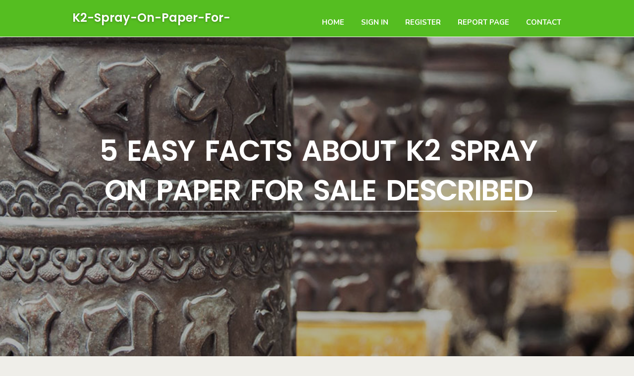

--- FILE ---
content_type: text/html; charset=UTF-8
request_url: https://k2-spray-on-paper-for-sal08394.smblogsites.com/27655764/5-easy-facts-about-k2-spray-on-paper-for-sale-described
body_size: 7179
content:
<!DOCTYPE html>
<!--[if IE 8]><html class="lt-ie10 lt-ie9 no-js" prefix="og: https://ogp.me/ns#" lang="en"><![endif]-->
<!--[if IE 9]><html class="lt-ie10 no-js" prefix="og: https://ogp.me/ns#" lang="en"><![endif]-->
<!--[if gt IE 9]><!--><html class="no-js" prefix="og: https://ogp.me/ns#" lang="en"><!--<![endif]-->
<head>
<meta charset="utf-8"><meta http-equiv="X-UA-Compatible" content="IE=edge,chrome=1">
<title>5 Easy Facts About k2 spray on paper for sale Described</title>
<meta name="viewport" content="width=device-width,initial-scale=1,viewport-fit=cover">
<meta name="msapplication-tap-highlight" content="no">
<link href="https://cloud.smblogsites.com/blog/cdn/style.css" rel="stylesheet">
<meta name="generator" content="smblogsites.com">
<meta name="format-detection" content="telephone=no">
<meta property="og:url" content="https://k2-spray-on-paper-for-sal08394.smblogsites.com/27655764/5-easy-facts-about-k2-spray-on-paper-for-sale-described">
<meta property="og:title" content="5 Easy Facts About k2 spray on paper for sale Described">
<meta property="og:type" content="article">
<meta property="og:description" content="5 Easy Facts About k2 spray on paper for sale Described">
<meta property="og:site_name" content="smblogsites.com">
<meta property="og:image" content="https://cloud.smblogsites.com/blog/images/img01.jpg">
<link rel="canonical" href="https://k2-spray-on-paper-for-sal08394.smblogsites.com/27655764/5-easy-facts-about-k2-spray-on-paper-for-sale-described" />
<link href="https://cloud.smblogsites.com/favicon.ico" rel="shortcut icon" />
</head>
<body class="layout-01 wtf-homepage">
<div class="wnd-page color-red">

<div id="wrapper">

<header id="header">
<div id="layout-section" class="section header header-01 cf design-01 section-media">
<div class="nav-line initial-state cf wnd-fixed">
<div class="section-inner">
<div class="logo logo-default wnd-font-size-90 proxima-nova">
<div class="logo-content">
<div class="text-content-outer"><span class="text-content"><a class="blog_home_link" href="https://k2-spray-on-paper-for-sal08394.smblogsites.com"><strong>k2-spray-on-paper-for-sal08394.smblogsites.com</strong></a></span>
</div></div></div>

<nav id="menu" role="navigation"><div class="menu-not-loaded">

<ul class="level-1"><li class="wnd-active wnd-homepage">
<li><a href="https://smblogsites.com"><span>Home</span></a></li>
<li><a href="https://smblogsites.com/sign-in"><span>Sign In</span></a></li>
<li><a href="https://smblogsites.com/register"><span>Register</span></a></li>
<li><a href="https://smblogsites.com/report"><span>Report page</span></a></li>
<li><a href="https://smblogsites.com/contact"><span>Contact</span></a></li>
</ul><span class="more-text">More</span>
</div>
</nav>
  <span style="width:100px; display:none; height:100px; "><a href="https://smblogsites.com/new-posts?1">1</a><a href="https://smblogsites.com/new-posts?2">2</a><a href="https://smblogsites.com/new-posts?3">3</a><a href="https://smblogsites.com/new-posts?4">4</a><a href="https://smblogsites.com/new-posts?5">5</a></span>

<div id="menu-mobile" class="hidden"><a href="#" id="menu-submit"><span></span>Menu</a></div>

</div>
</div>

</div>
</header>
<main id="main" class="cf" role="main">
<div class="section-wrapper cf">
<div class="section-wrapper-content cf"><div class="section header header-01 cf design-01 section-media wnd-background-image">
<div class="section-bg">
<div class="section-bg-layer wnd-background-image  bgpos-top-center bgatt-scroll" style="background-image:url('https://cloud.smblogsites.com/blog/images/img01.jpg')"></div>
<div class="section-bg-layer section-bg-overlay overlay-black-light"></div>
</div>

<div class="header-content cf">
<div class="header-claim">
<div class="claim-content">
<div class="claim-inner">
<div class="section-inner">
<h1><span class="styled-inline-text claim-borders playfair-display"><span><span>5 EASY FACTS ABOUT K2 SPRAY ON PAPER FOR SALE DESCRIBED</span></span></span></h1>
</div></div></div></div>

<a href="" class="more"></a>

</div>
<div class="header-gradient"></div>
</div><section class="section default-01 design-01 section-white"><div class="section-bg">
<div class="section-bg-layer">

</div>
<div class="section-bg-layer section-bg-overlay"></div>
</div>
<div class="section-inner">
<div class="content cf">
<div>
<div class="column-wrapper cf">
<div><div class="column-content pr" style="width:100%;">
<div><div class="text cf design-01">


<div class="text-content">
<h1><font style="font-size:170%">5 Easy Facts About k2 spray on paper for sale Described</font></h1>
<h2>5 Easy Facts About k2 spray on paper for sale Described</h2>
<h3><em>Blog Article</em></h3>

<p><a href="https://www.k2spicemarket.com/product-category/liquid-k2-on-paper/" >k2 soaked paper</a><br><a href="https://www.k2spicemarket.com/product-category/liquid-k2-on-paper/" >cheap k2 infused paper</a><br><a href="https://www.k2spicemarket.com/product-category/liquid-k2-on-paper/" >buy k2 wholesale paper online</a><br><a href="https://www.k2spicemarket.com/product-category/liquid-k2-on-paper/" >where to buy k2 paper</a><br><a href="https://www.k2spicemarket.com/product-category/liquid-k2-on-paper/" >liquid k2 on paper online</a><br><a href="https://www.k2spicemarket.com/product-category/liquid-k2-on-paper/" >synthetic k2 sprayed on paper</a><br><a href="https://www.k2spicemarket.com/product-category/liquid-k2-on-paper/" >buy k2 spice paper sheets online</a><br><a href="https://www.k2spicemarket.com/product-category/liquid-k2-on-paper/" >synthetic k2 sprayed on paper</a><br><a href="https://www.k2spicemarket.com/product-category/liquid-k2-on-paper/" diablo k2 spray on paper</a><br><a href="https://www.k2spicemarket.com/product-category/liquid-k2-on-paper/" >liquid k2 on paper online</a><br><a href="https://www.k2spicemarket.com/product-category/liquid-k2-on-paper/" >k2 paper sheets for sale</a><br><a href="https://www.k2spicemarket.com/product-category/liquid-k2-on-paper/" >k2 soaked paper for sale/a><br><a href="https://www.k2spicemarket.com/product-category/liquid-k2-on-paper/" >k2 paper incense for sale</a><br><a href="https://www.k2spicemarket.com/product-category/liquid-k2-on-paper/" >k2 liquid spray on paper for sale</a><br><a href="https://www.k2spicemarket.com/product-category/liquid-k2-on-paper/" >buy k2 wholesale paper online</a><br><a href="https://www.k2spicemarket.com/product-category/liquid-k2-on-paper/" >cheap k2 paper sheets</a><br><a href="https://www.k2spicemarket.com/product-category/liquid-k2-on-paper/" >buy k2 spray on paper</a><br><a href="https://www.k2spicemarket.com/product-category/liquid-k2-on-paper/" >how to put k2 spray on paper</a><br><a href="https://www.k2spicemarket.com/product-category/liquid-k2-on-paper/" >how to put k2 spray on paper</a><br><a href="https://www.k2spicemarket.com/product-category/liquid-k2-on-paper/" >k2 liquid spray on paperr</a><br><a href="https://www.k2spicemarket.com/product-category/liquid-k2-on-paper/" >synthetic k2 sprayed on paper</a><br><a href="https://www.k2spicemarket.com/product-category/liquid-k2-on-paper/" >What is the best K2 spray on paper?</a><br><a href="https://www.k2spicemarket.com/product-category/liquid-k2-on-paper/" >What is Diablo K2 spray on paper?</a><br><a href="https://www.k2spicemarket.com/product-category/liquid-k2-on-paper/" >where to buy k2 paper</a><br><a href="https://www.k2spicemarket.com/product-category/liquid-k2-on-paper/" >diablo k2 spray on paper</a><br><a href="https://www.k2spicemarket.com/product-category/liquid-k2-on-paper/" >k2 infused paper price</a><br><a href="https://www.k2spicemarket.com/product-category/liquid-k2-on-paper/" >k2 spice paper near me</a><br><a href="https://www.k2spicemarket.com/product-category/liquid-k2-on-paper/" >wholesale k2 paper online</a><br><a href="https://www.k2spicemarket.com/product-category/liquid-k2-on-paper/" >K2SpiceMarket.com k2 paper</a><br><a href="https://www.k2spicemarket.com/product-category/liquid-k2-on-paper/" >liquid k2 on paper online</a><br><a href="https://www.k2spicemarket.com/product-category/liquid-k2-on-paper/" >k2 infuse paper wholesale</a><br><a href="https://www.k2spicemarket.com/product-category/liquid-k2-on-paper/" >buy k2 wholesale paper online</a><br><a href="https://www.k2spicemarket.com/product-category/liquid-k2-on-paper/" >synthetic k2 sprayed on paper</a><br><a href="https://www.k2spicemarket.com/product-category/liquid-k2-on-paper/" >buy k2 spice paper sheets online</a><br><a href="https://www.k2spicemarket.com/product-category/liquid-k2-on-paper/" >strongest k2 spray on paper</a><br><a href="https://www.k2spicemarket.com/product-category/liquid-k2-on-paper/" >wholesale k2 paper online</a><br><a href="https://www.k2spicemarket.com/product-category/liquid-k2-on-paper/" >k2 spice infused sheets</a><br><a href="https://www.k2spicemarket.com/product-category/liquid-k2-on-paper/" >k2 infused paper price</a><br><a href="https://www.k2spicemarket.com/product-category/liquid-k2-on-paper/" >cheap k2 infused paper</a><br><a href="https://www.k2spicemarket.com/product-category/liquid-k2-on-paper/" >strongest k2 spray on paper</a><br><a href="https://www.k2spicemarket.com/product-category/liquid-k2-on-paper/" >where to buy k2 locally</a><br><a href="https://www.k2spicemarket.com/product-category/liquid-k2-on-paper/" >where to buy k2 online</a><br><a href="https://www.k2spicemarket.com/product-category/liquid-k2-on-paper/" >k2 dealers near me</a><br><a href="https://www.k2spicemarket.com/product-category/liquid-k2-on-paper/" >Where to buy K2 A4 infused sheet?</a><br><a href="https://www.k2spicemarket.com/product-category/liquid-k2-on-paper/" >k2 in prisoner mail</a><br><a href="https://www.k2spicemarket.com/product-category/liquid-k2-on-paper/" >k2 in prisoner mail</a><br><a href="https://www.k2spicemarket.com/product-category/liquid-k2-on-paper/" >k2 in prisoner mail</a><br><a href="https://www.k2spicemarket.com/product/buy-7h-liquid-herbal-incense/" rel="dofollow" >Buy 7H Liquid Herbal Incense</a><br><a href="https://www.k2spicemarket.com/product/ak47-adios-premium-liquid-incense/" rel="dofollow" >Buy AK47 Adios Premium Liquid Incense</a><br><a href="https://www.k2spicemarket.com/product/ak47-adios-premium-liquid-incense/" rel="dofollow" >ak47 adios liquid incense</a><br><a href="https://www.k2spicemarket.com/product/ak47-adios-premium-liquid-incense/" rel="dofollow" >ak47 adios premium 5ml</a><br><a href="https://www.k2spicemarket.com/product/ak47-adios-premium-liquid-incense/" rel="dofollow" >adios premium liquid incense</a><br><a href="https://www.k2spicemarket.com/product/buy-aloha-tangerine-liquid-incense/" rel="dofollow" >Buy ALOHA Tangerine Liquid Incense</a><br><a href="https://www.k2spicemarket.com/product/buy-bizarro-liquid-incense/" rel="dofollow" >Buy bizarro liquid incense for sale</a><br><a href="https://www.k2spicemarket.com/product/buy-bizarro-liquid-incense/" rel="dofollow" >Buy bizarro liquid incense k2</a><br><a href="https://www.k2spicemarket.com/product/buy-bizarro-liquid-incense/" rel="dofollow" >can you buy k2 online</a><br><a href="https://www.k2spicemarket.com/product/buy-bizarro-liquid-incense/" rel="dofollow" >bizarro fresh liquid incense</a><br><a href="https://www.k2spicemarket.com/product/buy-bizarro-liquid-incense/" rel="dofollow" >b+ bizarro incense</a><br><a href="https://www.k2spicemarket.com/product/buy-bizarro-liquid-incense/" rel="dofollow" >bizzaro herbal incense for sale</a><br><a href="https://www.k2spicemarket.com/product/buy-bizarro-liquid-incense/" rel="dofollow" >where to buy k2 spice</a><br><a href="https://www.k2spicemarket.com/product/buy-bizarro-liquid-incense/" rel="dofollow" >bizarro liquid incense 5ml</a><br><a href="https://www.k2spicemarket.com/product/buy-bizarro-liquid-incense/" rel="dofollow" >bizarro liquid incense for sale</a><br><a href="https://www.k2spicemarket.com/product/black-label-liquid-incense-5ml/" rel="dofollow" >Black Label Liquid Incense 5ml</a><br><a href="https://www.k2spicemarket.com/product-category/liquid-k2-spray/" rel="dofollow" >how much is incense</a><br><a href="https://www.k2spicemarket.com/product-category/liquid-k2-spray/" rel="dofollow" >incense for the damned</a><br><a href="https://www.k2spicemarket.com/product-category/liquid-k2-spray/" rel="dofollow" >buy bulk incense online</a><br><a href="https://www.k2spicemarket.com/product-category/liquid-k2-spray/" rel="dofollow" >incense where to buy</a><br><a href="https://www.k2spicemarket.com/product-category/liquid-k2-spray/" rel="dofollow" >where to purchase incense</a><br><a href="https://www.k2spicemarket.com/product-category/liquid-k2-spray/" rel="dofollow" >where to buy incense online</a><br><a href="https://www.k2spicemarket.com/product-category/liquid-k2-spray/" rel="dofollow" >liquid incense burner pipe</a><br><a href="https://www.k2spicemarket.com/product-category/liquid-k2-spray/" rel="dofollow" >liquid herbal incense for sale</a><br><a href="https://www.k2spicemarket.com/product/blazing-blueberry-5ml/" rel="dofollow" >Blazing Blueberry 5ml</a><br><a href="https://www.k2spicemarket.com/product/blazing-blueberry-5ml/" rel="dofollow" >buy blazing blueberry</a><br><a href="https://www.k2spicemarket.com/product/blazing-blueberry-5ml/" rel="dofollow" >blazing blueberry liquid</a><br><a href="https://www.k2spicemarket.com/product/blazing-blueberry-5ml/" rel="dofollow" >blazing blueberry liquid spray</a><br><a href="https://www.k2spicemarket.com/product/blazing-blueberry-5ml/" rel="dofollow" >blazing blueberry k2</a><br><a href="https://www.k2spicemarket.com/product/blazing-blueberry-liquid-incense/" rel="dofollow" >Buy Blazing Blueberry Liquid Incense</a><br><a href="https://www.k2spicemarket.com/product/blossoms-liquid-incense/" rel="dofollow" >Blossoms Liquid Incense</a><br><a href="https://www.k2spicemarket.com/product/buy-blue-lily-smart-liquid-online/" rel="dofollow" >Buy Blue Lily Smart Liquid Online</a><br><a href="https://www.k2spicemarket.com/product/brain-freeze-by-naked-100-e-liquid-60ml/" rel="dofollow" >Brain Freeze by Naked 100 E-liquid – 60ml</a><br><a href="https://www.k2spicemarket.com/product/brain-freeze-by-naked-100-e-liquid-60ml/" rel="dofollow" >brain freeze 100 e liquid</a><br><a href="https://www.k2spicemarket.com/product/brain-freeze-by-naked-100-e-liquid-60ml/" rel="dofollow" >brain freeze naked 100</a><br><a href="https://www.k2spicemarket.com/product/brain-freeze-by-naked-100-e-liquid-60ml/" rel="dofollow" >brain freeze 100 e liquid</a><br><a href="https://www.k2spicemarket.com/product/buy-buzz-liquid-incense-5ml/" rel="dofollow" >Buy Buzz Liquid Incense 5ml</a><br><a href="https://www.k2spicemarket.com/product/buy-buzz-liquid-incense-5ml/" rel="dofollow" >buzz juice k2</a><br><a href="https://www.k2spicemarket.com/product/buy-buzz-liquid-incense-5ml/" rel="dofollow" >buzz incense k2</a><br><a href="https://www.k2spicemarket.com/product/buy-buzz-liquid-incense-5ml/" rel="dofollow" >buzz juice incense</a><br><a href="https://www.k2spicemarket.com/product/buy-buzz-liquid-incense-5ml/" rel="dofollow" >buzz incense for sale</a><br><a href="https://www.k2spicemarket.com/product/buy-buzz-liquid-incense-5ml/" rel="dofollow" >buzz liquid incense</a><br><a href="https://www.k2spicemarket.com/product/buy-klimax-berry-liquid-incense-5ml/" rel="dofollow" >Buy Klimax Berry Liquid Incense 5ml</a><br><a href="https://www.k2spicemarket.com/product/buy-xxx-splash-liquid-incense-5ml-strawberry/" rel="dofollow" >Buy xXx Splash Liquid Incense 5ml (Strawberry)</a><br><a href="https://www.k2spicemarket.com/product/california-dreams-liquid/" rel="dofollow" >California Dreams Liquid</a><br><a href="https://www.k2spicemarket.com/product/cannabinoid-c-liquid-5ml/" rel="dofollow" >Cannabinoid c-Liquid 5ml</a><br><a href="https://www.k2spicemarket.com/product/cloud-nine-liquid-incense/" rel="dofollow" >cloud 9 k2</a><br><a href="https://www.k2spicemarket.com/product/cloud-nine-liquid-incense/" rel="dofollow" >cloud 9 k2 spray</a><br><a href="https://www.k2spicemarket.com/product/cloud-nine-liquid-incense/" rel="dofollow" >cloud 9 k2 paper</a><br><a href="https://www.k2spicemarket.com/product/cloud-nine-liquid-incense/" rel="dofollow" >cloud nine liquid incense k2</a><br><a href="https://www.k2spicemarket.com/product/cloud-nine-liquid-incense/" rel="dofollow" >Cloud Nine Liquid Incense</a><br><a href="https://www.k2spicemarket.com/product/code-69-liquid-incense-5ml/" rel="dofollow" >https://www.k2spicemarket.com/product/code-69-liquid-incense-5ml/</a><br><a href="https://www.k2spicemarket.com/product/code-black-incense/" rel="dofollow" >code black spice for sale</a><br><a href="https://www.k2spicemarket.com/product/code-black-incense/" rel="dofollow" >code black spice incense</a><br><a href="https://www.k2spicemarket.com/product/buy-diablo-liquid-incense/" rel="dofollow" >where can you buy k2</a><br><a href="https://www.k2spicemarket.com/product/buy-diablo-liquid-incense/" rel="dofollow" >k2 liquid marijuana to order</a><br><a href="https://www.k2spicemarket.com/product/buy-diablo-liquid-incense/" rel="dofollow" >where to buy k2 spray</a><br><a href="https://www.k2spicemarket.com/product/buy-diablo-liquid-incense/" rel="dofollow" >where to buy k2 online</a><br><a href="https://www.k2spicemarket.com/product/buy-diablo-liquid-incense/" rel="dofollow" >where can i buy k2</a><br><a href="https://www.k2spicemarket.com/product/buy-diablo-liquid-incense/" rel="dofollow" >k2 spice where to buy</a><br><a href="https://www.k2spicemarket.com/product/buy-diablo-liquid-incense/" rel="dofollow" >buy k2 liquid spray online</a><br><a href="https://www.k2spicemarket.com/product/buy-diablo-liquid-incense/" rel="dofollow" >diablo k2 spray near me</a><br><a href="https://www.k2spicemarket.com/product/buy-diablo-liquid-incense/" rel="dofollow" >strongest k2 spray for sale</a><br><a href="https://www.k2spicemarket.com/product/buy-diablo-liquid-incense/" rel="dofollow" >diablo k2 spray for sale</a><br><a href="https://www.k2spicemarket.com/product/buy-diablo-liquid-incense/" rel="dofollow" >diablo k2 hemp spray</a><br><a href="https://www.k2spicemarket.com/product/buy-diablo-liquid-incense/" rel="dofollow" >strongest k2 spice spray</a><br><a href="https://www.k2spicemarket.com/product/buy-diablo-liquid-incense/" rel="dofollow" >buy k2 spray online usa</a><br><a href="https://www.k2spicemarket.com/product/buy-diablo-liquid-incense/" rel="dofollow" >k2 spice where to buy</a><br><a href="https://www.k2spicemarket.com/product/buy-diablo-liquid-incense/" rel="dofollow" >k2 diablo spray ft lauderdale</a><br><a href="https://www.k2spicemarket.com/product/buy-diablo-liquid-incense/" rel="dofollow" >diablo k2 spray on paper</a><br><a href="https://www.k2spicemarket.com/product/diablo-smoking-alcohol/" rel="dofollow" >diablo k2 liquid spray</a><br><a href="https://www.k2spicemarket.com/product/diablo-smoking-alcohol/" rel="dofollow" >diablo k2 liquid</a><br><a href="https://www.k2spicemarket.com/product/diablo-smoking-alcohol/" rel="dofollow" >diablo alcohol spray</a><br><a href="https://www.k2spicemarket.com/product/funky-vape-additive/" rel="dofollow" ></a><br><a href="https://www.k2spicemarket.com/product/funky-vape-additive/" rel="dofollow" >funky vape additive juice</a><br><a href="https://www.k2spicemarket.com/product/funky-vape-additive/" rel="dofollow" >funky vape juice</a><br><a href="https://www.k2spicemarket.com/product/funky-vape-additive/" rel="dofollow" >k2 funky vape juice review</a><br><a href="https://www.k2spicemarket.com/product/jungle-juice-liquid-incense-10ml/" rel="dofollow" >jungle juice for sale</a><br><a href="https://www.k2spicemarket.com/product/jungle-juice-liquid-incense-10ml/" rel="dofollow" >jungle juice liquid incense</a><br><a href="https://www.k2spicemarket.com/product/k2-clear-paper-spray/" rel="dofollow" >cheap k2 spray on paper</a><br><a href="https://www.k2spicemarket.com/product/k2-clear-paper-spray/" rel="dofollow" >buy k2 liquid spray online</a><br><a href="https://www.k2spicemarket.com/product/k2-clear-paper-spray/" rel="dofollow" >k2 paper spray for sale</a><br><a href="https://www.k2spicemarket.com/product/k2-clear-paper-spray/" rel="dofollow" >buy k2 spray on paper</a><br><a href="https://www.k2spicemarket.com/product/k2-clear-paper-spray/" rel="dofollow" >k2 clear incense spray</a><br><a href="https://www.k2spicemarket.com/product/k2-clear-paper-spray/" rel="dofollow" >k2 liquid paper spray</a><br><a href="https://www.k2spicemarket.com/product/k2-clear-paper-spray/" rel="dofollow" >cheap k2 spray</a><br><a href="https://www.k2spicemarket.com/product/k2-clear-paper-spray/" rel="dofollow" >k2 spray on paper benefits</a><br><a href="https://www.k2spicemarket.com/product/k2-clear-paper-spray/" rel="dofollow" >k2 incense spray</a><br><a href="https://www.k2spicemarket.com/product/k2-clear-paper-spray/" rel="dofollow" >k2 clear incense</a><br><a href="https://www.k2spicemarket.com/product/k2-clear-paper-spray/" rel="dofollow" >k2 incense liquid</a><br><a href="https://www.k2spicemarket.com/product/k2-clear-paper-spray/" rel="dofollow" >k2 spice incense</a><br><a href="https://www.k2spicemarket.com/product/k2-clear-paper-spray/" rel="dofollow" >k2 clear paper incense</a><br><a href="https://www.k2spicemarket.com/product/k2-clear-paper-spray/" rel="dofollow" >k2 incense for sale</a><br><a href="https://www.k2spicemarket.com/product/k2-clear-paper-spray/" rel="dofollow" >k2 clear spray</a><br><a href="https://www.k2spicemarket.com/product/k2-clear-paper-spray/" rel="dofollow" >k2 potency spray</a><br><a href="https://www.k2spicemarket.com/product/k2-liquid-incense-for-sale/" rel="dofollow" >where to buy k2 locally</a><br><a href="https://www.k2spicemarket.com/product/k2-liquid-incense-for-sale/" rel="dofollow" >k2 for sale overnight delivery</a><br><a href="https://www.k2spicemarket.com/product/k2-liquid-incense-for-sale/" rel="dofollow" >where can you buy k2</a><br><a href="https://www.k2spicemarket.com/product/k2-liquid-incense-for-sale/" rel="dofollow" >where to buy liquid k2</a><br><a href="https://www.k2spicemarket.com/product/k2-liquid-incense-for-sale/" rel="dofollow" >where to buy k2 online</a><br><a href="https://www.k2spicemarket.com/product/k2-liquid-incense-for-sale/" rel="dofollow" >k2 liquid marijuana to order</a><br><a href="https://www.k2spicemarket.com/product/k2-liquid-incense-for-sale/" rel="dofollow" >where to buy k2 spray</a><br><a href="https://www.k2spicemarket.com/product/k2-liquid-incense-for-sale/" rel="dofollow" >where to buy k2 spice</a><br><a href="https://www.k2spicemarket.com/product/buy-k2-spice-spray/" rel="dofollow" >k2 spice where to buy</a><br><a href="https://www.k2spicemarket.com/product/buy-k2-spice-spray/" rel="dofollow" >k2 spice spray for sale</a><br><a href="https://www.k2spicemarket.com/product/buy-k2-spice-spray/" rel="dofollow" >strongest k2 spray for sale</a><br><a href="https://www.k2spicemarket.com/product/buy-k2-spice-spray/" rel="dofollow" >k2 spice online store</a><br><a href="https://www.k2spicemarket.com/product/buy-k2-spice-spray/" rel="dofollow" >strongest k2 spice spray</a><br><a href="https://www.k2spicemarket.com/product/buy-k2-spice-spray/" rel="dofollow" >what is k2 the drug</a><br><a href="https://www.k2spicemarket.com/product/buy-k2-spice-spray/" rel="dofollow" >k2 spice spray walmart</a><br><a href="https://www.k2spicemarket.com/product/buy-k2-spice-spray/" rel="dofollow" >where to buy k2 online</a><br><a href="https://www.k2spicemarket.com/product/buy-k2-spice-spray/" rel="dofollow" >strongest k2 spray for sale</a><br><a href="https://www.k2spicemarket.com/product/buy-k2-spice-spray/" rel="dofollow" >k2 spice where to buy</a><br><a href="https://www.k2spicemarket.com/product/buy-k2-spice-spray/" rel="dofollow" >where to buy k2 locally</a><br><a href="https://www.k2spicemarket.com/product/buy-k2-spice-spray/" rel="dofollow" >where to buy k2 spray</a><br><a href="https://www.k2spicemarket.com/product/buy-k2-spice-spray/" rel="dofollow" >buy k2 spray online usa</a><br><a href="https://www.k2spicemarket.com/product/buy-k2-spice-spray/" rel="dofollow" >where to buy k2 online</a><br><a href="https://www.k2spicemarket.com/product/buy-k2-spice-spray/" rel="dofollow" >buy k2 spray online canada</a><br><a href="https://www.k2spicemarket.com/product/buy-k2-spice-spray/" rel="dofollow" >k2 spice spray smoke shop</a><br><a href="https://www.k2spicemarket.com/product/kratom-meang-da-liquid-incense-10ml/" rel="dofollow" >Kratom Meang Da Liquid Incense 10ML</a><br><a href="https://www.k2spicemarket.com/product/kush-liquid-incense/" rel="dofollow" >Kush Liquid Incense</a><br><a href="https://www.k2spicemarket.com/product/mr-nice-guy-liquid-incense-5ml/" rel="dofollow" >mr nice guy spray k2</a><br><a href="https://www.k2spicemarket.com/product/mr-nice-guy-liquid-incense-5ml/" rel="dofollow" >mr nice guy perfume</a><br><a href="https://www.k2spicemarket.com/product/mr-nice-guy-liquid-incense-5ml/" rel="dofollow" >mr nice guy vaporizer</a><br><a href="https://www.k2spicemarket.com/product/mr-nice-guy-liquid-incense-5ml/" rel="dofollow" >mr nice guy incense</a><br><a href="https://www.k2spicemarket.com/product/mr-nice-guy-liquid-incense-5ml/" rel="dofollow" >mr nice guy k2</a><br><a href="https://www.k2spicemarket.com/product/nanoemulsified-liposomal-d3-k2/" rel="dofollow" >d3 k2 liposomal</a><br><a href="https://www.k2spicemarket.com/product/nanoemulsified-liposomal-d3-k2/" rel="dofollow" >liposomal vitamin d3 and k2</a><br><a href="https://www.k2spicemarket.com/product/nanoemulsified-liposomal-d3-k2/" rel="dofollow" >d3k2 liposomal formula</a><br><a href="https://www.k2spicemarket.com/product/nanoemulsified-liposomal-d3-k2/" rel="dofollow" >liposomal vitamin k2</a><br><a href="https://www.k2spicemarket.com/product/nanoemulsified-liposomal-d3-k2/" rel="dofollow" >quicksilver liposomal d3k2</a><br><a href="https://www.k2spicemarket.com/product/nanoemulsified-liposomal-d3-k2/" rel="dofollow" >quicksilver scientific liposomal</a><br><a href="https://www.k2spicemarket.com/product/buy-pink-blossom-liquid-incense/" rel="dofollow" >Pink Blossom Liquid Incense</a><br><a href="https://www.k2spicemarket.com/product/buy-rockstar-ice-blast-gold-edition/" rel="dofollow" >Rockstar Ice Blast Gold Edition</a><br><a href="https://www.k2spicemarket.com/product/rush-liquid-incense/" rel="dofollow" >rush liquid incense poppers</a><br><a href="https://www.k2spicemarket.com/product/rush-liquid-incense/" rel="dofollow" >rush poppers sold near me</a><br><a href="https://www.k2spicemarket.com/product/rush-liquid-incense/" rel="dofollow" >are poppers dangerous</a><br><a href="https://www.k2spicemarket.com/product/rush-liquid-incense/" rel="dofollow" >amyl nitrate poppers near me</a><br><a href="https://www.k2spicemarket.com/product/rush-liquid-incense/" rel="dofollow" >buy rush poppers online</a><br><a href="https://www.k2spicemarket.com/product/rush-liquid-incense/" rel="dofollow" >is poppers poisonous</a><br><a href="https://www.k2spicemarket.com/product/rush-liquid-incense/" rel="dofollow" >rush inhalant near me</a><br><a href="https://www.k2spicemarket.com/product/rush-liquid-incense/" rel="dofollow" >rush smelling liquid</a><br><a href="https://www.k2spicemarket.com/product/torch-premium-liquid-incense/" rel="dofollow" >Torch Premium Liquid Incense</a><br><a href="https://www.k2spicemarket.com/product/buy-white-tiger-k2-spray/" rel="dofollow" >white tiger liquid spray</a><br><a href="https://www.k2spicemarket.com/product/buy-white-tiger-k2-spray/" rel="dofollow" >white tiger liquid incense</a><br><a href="https://www.k2spicemarket.com/product/buy-24k-monkey-classic-incense/" rel="dofollow" >24K Monkey Classic Incense</a><br><a href="https://www.k2spicemarket.com/product/buy-7h-hydro-herbal-incense/" rel="dofollow" >7H HYDRO HERBAL INCENSE</a><br><a href="https://www.k2spicemarket.com/product/buy-ak-47-herbal-incense-10g/" rel="dofollow" >AK-47 Herbal Incense</a><br><a href="https://www.k2spicemarket.com/product/angry-birds-space-herbal-incense/" rel="dofollow" >Angry Birds Space Herbal Incense</a><br><a href="https://www.k2spicemarket.com/product/buy-atomic-potpourri-herbal-incense/" rel="dofollow" >Atomic Potpourri Herbal Incense</a><br><a href="https://www.k2spicemarket.com/product/buy-barely-legal-herbal-incense/" rel="dofollow" >Barely Legal Herbal Incense</a><br><a href="https://www.k2spicemarket.com/product/bee-herbal-incense/" rel="dofollow" >Bee Herbal Incense</a><br><a href="https://www.k2spicemarket.com/product/buy-bizarro-herbal-incense/" rel="dofollow" >bizzaro herbal incense for sale</a><br><a href="https://www.k2spicemarket.com/product/buy-bizarro-herbal-incense/" rel="dofollow" >b+ bizarro incense</a><br><a href="https://www.k2spicemarket.com/product/buy-bizarro-herbal-incense/" rel="dofollow" >herbal incense buy with card</a><br><a href="https://www.k2spicemarket.com/product/buy-bizarro-herbal-incense/" rel="dofollow" >buy spice k2 online</a><br><a href="https://www.k2spicemarket.com/product/buy-bizarro-herbal-incense/" rel="dofollow" >bizarro liquid incense</a><br><a href="https://www.k2spicemarket.com/product/buy-bizarro-herbal-incense/" rel="dofollow" >k2 spice incense</a><br><a href="https://www.k2spicemarket.com/product/buy-bizarro-herbal-incense/" rel="dofollow" >bizarro liquid</a><br><a href="https://www.k2spicemarket.com/product/black-magic-smoke/" rel="dofollow" >Black Magic smoke</a><br><a href="https://www.k2spicemarket.com/product/black-mamba-incense/" rel="dofollow" >Black Mamba Incense</a><br><a href="https://www.k2spicemarket.com/product/buy-blaze-premium-herbal-incense/" rel="dofollow" >Blaze Premium Herbal Incense</a><br><a href="https://www.k2spicemarket.com/product/blue-giant-herbal-potpourri/" rel="dofollow" >Blue Giant Herbal Potpourri</a><br><a href="https://www.k2spicemarket.com/product/bonzai-summer-boost-herbal-incense/" rel="dofollow" >BONZAI Summer Boost Herbal Incense</a><br><a href="https://www.k2spicemarket.com/product/brazil-gold-extreme-herbal-incense-2g/" rel="dofollow" >Brazil Gold Extreme Herbal Incense</a><br><a href="https://www.k2spicemarket.com/product/buy-dzl-gold-herbal-incense/" rel="dofollow" >Buy DZL Gold Herbal Incense/a><br><a href="California Dreams 4G Herbal Incense" rel="dofollow" >Buy Mind Trip Incense Online</a><br><a href="https://www.k2spicemarket.com/product/california-dreams-incense/" rel="dofollow" >CALIFORNIA DREAMS INCENSE</a><br><a href="https://www.k2spicemarket.com/product/call-money-hem-incense-sticks/" rel="dofollow" >Call Money HEM Incense Sticks</a><br><a href="https://www.k2spicemarket.com/product/buy-caution-diablo-herbal-incense/" rel="dofollow" >Strongest Caution Diablo Herbal Incense</a><br><a href="https://www.k2spicemarket.com/product/caution-super-strong-incense/" rel="dofollow" >Caution Super Strong Incense</a><br><a href="https://www.k2spicemarket.com/product/cloud-9-herbal-incense/" rel="dofollow" >Cloud 9 Herbal Incense</a><br><a href="https://www.k2spicemarket.com/product/cloud-9-mad-hatter/" rel="dofollow" >Cloud 9 Mad Hatter</a><br><a href="https://www.k2spicemarket.com/product/crazy-joker-12-grams/" rel="dofollow" >CRAZY JOKER 12 GRAMS</a><br><a href="https://www.k2spicemarket.com/product/crazy-monkey-incense/" rel="dofollow" >Crazy Monkey Incense</a><br><a href="https://www.k2spicemarket.com/product/dead-man-walking-incense/" rel="dofollow" >Dead Man Walking Incense</a><br><a href="https://www.k2spicemarket.com/product/deadly-cobra-herbal-incense-4g/" rel="dofollow" >Deadly Cobra Herbal Incense 4g</a><br><a href="https://www.k2spicemarket.com/product/down-2-earth-purple-chronic-herbal-incense-10g/" rel="dofollow" >Down 2 Earth Purple Chronic Herbal Incense 10g</a><br><a href="https://www.k2spicemarket.com/product/g-20-incense-potpourri-10g/" rel="dofollow" >G-20 Incense Potpourri 10G</a><br><a href="https://www.k2spicemarket.com/product/gold-caution-super-strong-incense/" rel="dofollow" >Gold Caution Super Strong Incense</a><br><a href="https://www.k2spicemarket.com/product/hammerhead-herbal-incense-3g/" rel="dofollow" >Hammerhead Herbal Incense 3g</a><br><a href="https://www.k2spicemarket.com/product/head-trip-herbal-incense-1-5g/" rel="dofollow" >Head Trip Herbal incense 1.5g</a><br><a href="https://www.k2spicemarket.com/product/hitman-herbal-incense-3g/" rel="dofollow" >Hitman Herbal Incense 3g</a><br><a href="https://www.k2spicemarket.com/product/incredible-hulk-kush-fragrant-potpourri/" rel="dofollow" >INCREDIBLE HULK KUSH FRAGRANT POTPOURRI</a><br><a href="https://www.k2spicemarket.com/product/joker-herbal-incense-10g/" rel="dofollow" >JOKER HERBAL INCENSE 10G</a><br><a href="https://www.k2spicemarket.com/product/killa-gorilla-herbal-incense/" rel="dofollow" >killa gorilla herbal incense</a><br><a href="https://www.k2spicemarket.com/product/king-kong-herbal-incense/" rel="dofollow" >King Kong Herbal Incense</a><br><a href="https://www.k2spicemarket.com/product/kisha-cole-incense/" rel="dofollow" >Kisha Cole Incense</a><br><a href="https://www.k2spicemarket.com/product/klimax-potpourri-15xxx-coconut-10g/" rel="dofollow" >Klimax Potpourri 15xxx Coconut (10g)</a><br><a href="https://www.k2spicemarket.com/product/krazy-jack-herbal-incense/" rel="dofollow" >Krazy Jack Herbal Incense</a><br><a href="https://www.k2spicemarket.com/product/mad-hatter-herbal-incense-10g/" rel="dofollow" >Mad Hatter Herbal Incense 10g</a><br><a href="https://www.k2spicemarket.com/product/mad-monkey-herbal-incense-4g/" rel="dofollow" >Mad Monkey Herbal Incense 4g</a><br><a href="https://www.k2spicemarket.com/product/manga-xtreme-herbal-incense-3g/" rel="dofollow" >Manga Xtreme Herbal Incense 3g</a><br><a href="https://www.k2spicemarket.com/product/mind-trip-incense/" rel="dofollow" >Mind Trip Incense</a><br><a href="https://www.k2spicemarket.com/product/mr-happy-potpourri/" rel="dofollow" >Mr. Happy Potpourri</a><br><a href="https://www.k2spicemarket.com/product/omg-herbal-potpourri-10g/" rel="dofollow" >OMG HERBAL POTPOURRI 10G</a><br><a href="https://www.k2spicemarket.com/product/panic-herbal-incense/" rel="dofollow" >natural incense for anxiety</a><br><a href="https://www.k2spicemarket.com/product/panic-herbal-incense/" rel="dofollow" >vanilla incense for anxiety</a><br><a href="https://www.k2spicemarket.com/product/panic-herbal-incense/" rel="dofollow" >frankincense for anxiety</a><br><a href="https://www.k2spicemarket.com/product/panic-herbal-incense/" rel="dofollow" >Panic herbal incense</a><br><a href="https://www.k2spicemarket.com/product/pyscho-incense/" rel="dofollow" >Pyscho Incense</a><br><a href="https://www.k2spicemarket.com/product/scooby-snax-potpourri/" rel="dofollow" >SCOOBY SNAX POTPOURRI</a><br><a href="https://www.k2spicemarket.com/product/supernova-herbal-incense/" rel="dofollow" >Supernova Herbal Incense</a><br><a href="https://www.k2spicemarket.com/product/temple-herbal-incense-1-5g/" rel="dofollow" >Temple Herbal Incense 1.5g</a><br><a href="https://www.k2spicemarket.com/product/buy-bizarro-k2-liquid-on-paper/" rel="dofollow" >liquid k2 on paper online</a><br><a href="https://www.k2spicemarket.com/product/buy-bizarro-k2-liquid-on-paper/" rel="dofollow" >cheap k2 spray on paper</a><br><a href="https://www.k2spicemarket.com/product/buy-bizarro-k2-liquid-on-paper/" rel="dofollow" >herbal empire liquid k2</a><br><a href="https://www.k2spicemarket.com/product/buy-k2-e-liquid-code-red-incense-on-paper-online/" rel="dofollow" >Buy K2 e-liquid CODE RED Incense On Paper Online</a><br><a href="https://www.k2spicemarket.com/product/cannabinoid-c-liquid-spray-on-paper/" rel="dofollow" >Cannabinoid c-Liquid spray on paper</a><br><a href="https://www.k2spicemarket.com/product/buy-diablo-k2-spray-on-paper/" rel="dofollow" >Diablo k2 Spray on Paper</a><br><a href="https://www.k2spicemarket.com/product/buy-diablo-k2-spray-on-paper/" rel="dofollow" >strongest k2 spray on paper</a><br><a href="https://www.k2spicemarket.com/product/buy-diablo-k2-spray-on-paper/" rel="dofollow" >synthetic k2 sprayed on paper</a><br><a href="https://www.k2spicemarket.com/product/buy-diablo-k2-spray-on-paper/" rel="dofollow" >diablo k2 spray near me</a><br><a href="https://www.k2spicemarket.com/product/buy-diablo-k2-spray-on-paper/" rel="dofollow" >diablo k2 spray review</a><br><a href="https://www.k2spicemarket.com/product/buy-diablo-k2-spray-on-paper/" rel="dofollow" >k2 diablo spray ft lauderdale</a><br><a href="https://www.k2spicemarket.com/product/buy-diablo-k2-spray-on-paper/" rel="dofollow" >diablo k2 for sale</a><br><a href="https://www.k2spicemarket.com/product/buy-diablo-k2-spray-on-paper/" rel="dofollow" >liquid k2 spray on paper</a><br><a href="https://www.k2spicemarket.com/product/buy-diablo-k2-spray-on-paper/" rel="dofollow" >k2 spray on paper sheets</a><br><a href="https://www.k2spicemarket.com/product/buy-k2-jail-paper-for-inmates/" rel="dofollow" >k2 paper for inmates</a><br><a href="https://www.k2spicemarket.com/product/buy-k2-jail-paper-for-inmates/" rel="dofollow" >k2 paper in jail</a><br><a href="https://www.k2spicemarket.com/product/buy-k2-jail-paper-for-inmates/" rel="dofollow" >k2 inmates in prison</a><br><a href="https://www.k2spicemarket.com/product/buy-k2-jail-paper-for-inmates/" rel="dofollow" >k2 inmate mailed</a><br><a href="https://www.k2spicemarket.com/product/buy-k2-jail-paper-for-inmates/" rel="dofollow" >k2 inmate identification</a><br><a href="https://www.k2spicemarket.com/product/buy-k2-jail-paper-for-inmates/" rel="dofollow" >inmates selling k2</a><br><a href="https://www.k2spicemarket.com/product/buy-k2-jail-paper-for-inmates/" rel="dofollow" >the k2 jail paper dilemma</a><br><a href="https://www.k2spicemarket.com/product/buy-k2-jail-paper-for-inmates/" rel="dofollow" >why is k2 in jail</a><br><a href="https://www.k2spicemarket.com/product/buy-k2-jail-paper-for-inmates/" rel="dofollow" >prison k2 paper for sale</a><br><a href="https://www.k2spicemarket.com/product/buy-k2-jail-paper-for-inmates/" rel="dofollow" >liquid k2 in prisons</a><br><a href="https://www.k2spicemarket.com/product/buy-k2-jail-paper-for-inmates/" rel="dofollow" >k2 inmates in prison</a><br><a href="https://www.k2spicemarket.com/product/buy-k2-liquid-spray-on-paper/" rel="dofollow" >strongest k2 spray on paper</a><br><a href="https://www.k2spicemarket.com/product/buy-k2-liquid-spray-on-paper/" rel="dofollow" >where to buy liquid k2</a><br><a href="https://www.k2spicemarket.com/product/buy-k2-liquid-spray-on-paper/" rel="dofollow" >synthetic k2 sprayed on paper</a><br><a href="https://www.k2spicemarket.com/product/buy-k2-liquid-spray-on-paper/" rel="dofollow" >where to buy k2 paper</a><br><a href="https://www.k2spicemarket.com/product/buy-k2-liquid-spray-on-paper/" rel="dofollow" >k2 liquid spray for sale</a><br><a href="https://www.k2spicemarket.com/product/buy-k2-liquid-spray-on-paper/" rel="dofollow" >diablo k2 spray near me</a><br><a href="https://www.k2spicemarket.com/product/buy-k2-liquid-spray-on-paper/" rel="dofollow" >diablo k2 spray for sale</a><br><a href="https://www.k2spicemarket.com/product/buy-k2-liquid-spray-on-paper/" rel="dofollow" >k2 spice where to buy</a><br><a href="https://www.k2spicemarket.com/product/buy-k2-liquid-spray-on-paper/" rel="dofollow" >strongest k2 spray for sale</a><br><a href="https://www.k2spicemarket.com/product/buy-k2-liquid-spray-on-paper/" rel="dofollow" >synthetic k2 sprayed on paper</a><br><a href="https://www.k2spicemarket.com/product/buy-k2-liquid-spray-on-paper/" rel="dofollow" >where to buy k2 paper</a><br><a href="https://www.k2spicemarket.com/product/buy-k2-liquid-spray-on-paper/" rel="dofollow" >diablo k2 spray on paper</a><br><a href="https://www.k2spicemarket.com/product/buy-k2-liquid-spray-on-paper/" rel="dofollow" >k2 for sale overnight delivery</a><br><a href="https://www.k2spicemarket.com/product/buy-k2-liquid-spray-on-paper/" rel="dofollow" >lega high k2 for sale</a><br><a href="https://www.k2spicemarket.com/product/buy-k2-liquid-spray-on-paper/" rel="dofollow" >liquid k2 on paper online</a><br><a href="https://www.k2spicemarket.com/product/buy-k2-liquid-spray-on-paper/" rel="dofollow" >legal high k2 spice paper</a><br><a href="https://www.k2spicemarket.com/product/buy-lined-k2-spice-paper/" rel="dofollow" >Lined K2 spice paper</a> <a href="https://k2-spray-on-paper-for-sal24543.blogdon.net/a-simple-key-for-k2-spray-on-paper-for-sale-unveiled-43792431">read more</a></p>
<a href="https://remove.backlinks.live" target="_blank">Report this page</a>
</div>

<div style="display:none"><a href="https://codyvwsmh.smblogsites.com/39637729/title-understanding-legal-separation-vs-annulment-in-the-philippines">1</a><a href="https://ai-chart-analysis26925.smblogsites.com/39637728/considerations-to-know-about-marketing">2</a><a href="https://shaniaenof483050.smblogsites.com/39637727/%E6%9C%80%E6%96%B0-wps-%E7%A0%B4-%E8%A7%A3-%E7%89%88-%E5%85%8D-%E8%B4%B9-%E4%B8%8B-%E8%BD%BD">3</a><a href="https://outpatient-treatment-cent77654.smblogsites.com/39637726/dual-diagnosis-treatment-for-dummies">4</a><a href="https://albiezavi530782.smblogsites.com/39637725/dancehall-queen-jamaica-music-rising-sensation-sunaan-caribbean-artist-performance-energy-vibe-unique-style-dance-rhythm-fans-global-stage-culture">5</a><a href="https://trentont2rq5.smblogsites.com/39637724/the-smart-trick-of-%E0%B8%95-%E0%B8%94%E0%B8%95-%E0%B8%87%E0%B9%82%E0%B8%8B%E0%B8%A5-%E0%B8%B2%E0%B9%80%E0%B8%8B%E0%B8%A5%E0%B8%A5-%E0%B8%A1%E0%B8%AB%E0%B8%B2%E0%B8%AA%E0%B8%B2%E0%B8%A3%E0%B8%84%E0%B8%B2%E0%B8%A1-that-nobody-is-discussing">6</a><a href="https://marvinwzvp667245.smblogsites.com/39637723/online-site-design-in-namma-bengaluru">7</a><a href="https://waylonyoamw.smblogsites.com/39637722/5-essential-elements-for-top-up-zenless-zone-zer">8</a><a href="https://howtoincreasewebsitetraff22257.smblogsites.com/39637721/unknown-facts-about-how-to-get-consistent-website-traffic">9</a><a href="https://mollywtod180057.smblogsites.com/39637720/changwon-office-service-culture-and-industry-characteristics">10</a><a href="https://woodyhscz031639.smblogsites.com/39637719/elevate-your-brand-with-digital-signage-in-australia-enhance">11</a><a href="https://mylesbrbjs.smblogsites.com/39637718/newton-food-centre-90-29">12</a><a href="https://fraseruxpa174016.smblogsites.com/39637717/enchanting-botanical-beauty-cruelty-free-cruelty-free-cosmetics">13</a><a href="https://dillancqyj045805.smblogsites.com/39637716/mr-gas-carts-co">14</a><a href="https://louisebli25554.smblogsites.com/39637715/extensive-guide-to-9bet-platform">15</a></div>

</div></div></div></div></div></div></div></div>
</section>
</div></div>

</main>
<footer id="footer" class="cf">
<div class="section-wrapper cf">
<div class="section-wrapper-content cf"><div class="section footer-01 design-01 section-white">
<div class="section-bg">
<div class="section-bg-layer">
</div>
<div class="section-bg-layer section-bg-overlay"></div>
</div>

<div class="footer-columns">

<div class="section-inner">
<div class="column-box column-content pr">
<div class="content cf wnd-no-cols">
<div>
<div class="text cf design-01">

<div class="form block cf design-01">
<form action="" method="post" _lpchecked="1">
<fieldset class="form-fieldset">
<div><div class="form-input form-text cf wnd-form-field wnd-required">
<label for="field-wnd_ShortTextField_297219"><span class="inline-text"><span>Your Name</span></span></label>
<input id="field-wnd_ShortTextField_297219" name="wnd_ShortTextField_297219" required="" value="" type="text" maxlength="150">
</div><div class="form-input form-email cf wnd-form-field wnd-required">
<label for="field-wnd_EmailField_792175"><span class="inline-text"><span>Email</span></span></label>
<input id="field-wnd_EmailField_792175" name="wnd_EmailField_792175" required="" value="@" type="email" maxlength="255">
</div><div class="form-input form-textarea cf wnd-form-field">
<label for="field-wnd_LongTextField_298580"><span class="inline-text"><span>Comment</span></span></label>
<textarea rows="5" id="field-wnd_LongTextField_298580" name="wnd_LongTextField_298580" placeholder="Enter your comment..."></textarea>
</div></div>
</fieldset>
<div class="form-submit cf button-01"><button type="submit" name="send" value="wnd_FormBlock_859870"><span class="text">Submit</span></button></div>
</form>

</div></div></div></div></div>

<div class="column-box column-content pr">
<div class="content cf wnd-no-cols">
<div>
<div class="text cf design-01">
<div class="text-content"><h1>Comments</h1>

<h2>Unique visitors</h2>
<p>589 Visitors</p>
<h2>Report page</h2>
<p><a href="https://smblogsites.com/report" target="_blank" rel="nofollow" >Report website</a></p>
<h2>Contact Us</h2>
<p><a href="https://smblogsites.com/contact" target="_blank" rel="nofollow" >Contact</a></p>
</div></div></div></div></div>

<div class="column-box column-content pr">
<div class="map block design-01" style="margin-left:0%;margin-right:0%;">
<div class="map-content" id="wnd_MapBlock_872894_container" style="position:relative;padding-bottom:97.67%;">

</div>
</div>
</div>
</div>
<div class="background-stripe"></div>
</div>
    

<div class="footer-line">
<div class="section-inner">
<div class="footer-texts">
<div class="copyright cf">
<div class="copyright-content">
<span class="inline-text">
<span>© 2026&nbsp;All rights reserved</span>
</span>
</div>
</div>
<div class="system-footer cf">
<div class="system-footer-content"><div class="sf">
<div class="sf-content">Powered by <a href="https://smblogsites.com" rel="nofollow" target="_blank">smblogsites.com</a></div>
</div></div>
</div>
</div>
<div class="lang-select cf">
</div></div></div></div></div></div>

</footer>
</div>
</div>
<div id="fe_footer">
<span style="display: none;"><a href="https://smblogsites.com/forum">forum</a></span>
<div id="fe_footer_left"><a href="https://smblogsites.com/register" target="_blank">Make a website for free</a></div><a id="fe_footer_right" href="https://smblogsites.com/sign-in" target="_blank">Webiste Login</a>
</div>
<script defer src="https://static.cloudflareinsights.com/beacon.min.js/vcd15cbe7772f49c399c6a5babf22c1241717689176015" integrity="sha512-ZpsOmlRQV6y907TI0dKBHq9Md29nnaEIPlkf84rnaERnq6zvWvPUqr2ft8M1aS28oN72PdrCzSjY4U6VaAw1EQ==" data-cf-beacon='{"version":"2024.11.0","token":"e6faff2813c842c18fe8ce09d5331a32","r":1,"server_timing":{"name":{"cfCacheStatus":true,"cfEdge":true,"cfExtPri":true,"cfL4":true,"cfOrigin":true,"cfSpeedBrain":true},"location_startswith":null}}' crossorigin="anonymous"></script>
</body>
</html>